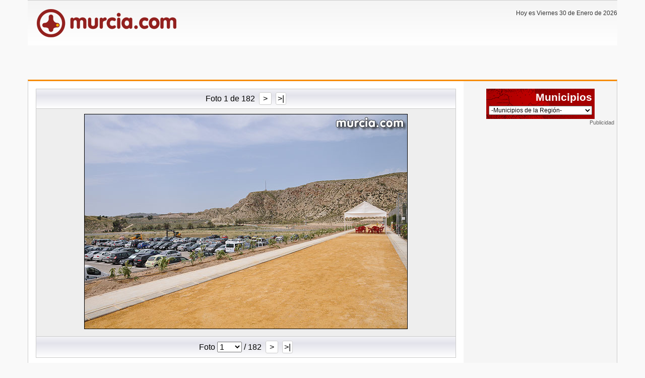

--- FILE ---
content_type: text/html
request_url: https://www.murcia.com/totana/fotos/2009/campeonato-futbol-interescuelas-2009-entrega/foto.asp?foto=1&total=182&noticia=328
body_size: 12583
content:

<!DOCTYPE html>
<!--[if lt IE 7]>      <html class="no-js lt-ie9 lt-ie8 lt-ie7"> <![endif]-->
<!--[if IE 7]>         <html class="no-js lt-ie9 lt-ie8"> <![endif]-->
<!--[if IE 8]>         <html class="no-js lt-ie9"> <![endif]-->
<!--[if gt IE 8]><!--> <html class="no-js"> <!--<![endif]-->
    <head>
   		<meta charset="windows-1252">
        <title>Foto 1 de 182 - Campeonato de f&uacute;tbol Interescuelas 2009. Entrega de premios</title>
        
        <meta name="viewport" content="width=device-width, initial-scale=1">
        <link rel="stylesheet" href="/css/estilo.min.css">
        
        <link rel="stylesheet" href="/css/jquery.sidr.dark.css">
        <!-- html5.js - IE  9 -->
		<!--[if lt IE 9]>
    		<script src="http://html5shim.googlecode.com/svn/trunk/html5.js"></script>
		<![endif]-->
 		<!-- css3-mediaqueries.js for IE - 9 -->
		<!--[if lt IE 9]>
    		<script src="http://css3-mediaqueries-js.googlecode.com/svn/trunk/css3-mediaqueries.js"></script>
		<![endif]-->        
    </head>
    <body id="web">
        <!--[if lt IE 7]>
            <p class="browsehappy">Est&aacute;s utilizando un navegador <strong>obsoleto</strong>. Por favor, <a href="http://browsehappy.com/">actualiza tu navegador</a> para mejorar tu experiencia.</p>
        <![endif]-->
 		
       <header>
       <div class="header">
            <div id="mobile-header">
             
             </div>

       </div>
       <div class="logo lfoto">
	        <a href="/" class="col-8"><span>Murcia.com</span><img src="/images/logo-p.png" alt="Murcia.com" title="Murcia.com" /></a>
            
                              
    <div class="dia col-4"><span>Hoy es Viernes 30 de Enero  de 2026</span><br /></div>

       </div>
   
       </header>       
       <div class="contenedor foto-reportaje">
        <div class="content col-9">
        <article class="noticia foto-noticia col-12">
                          <section class="paginacion">
   
		<span>Foto 1 de 182</span>&nbsp;  
<a href="foto.asp?foto=2&total=182&noticia=328" title="siguiente">&nbsp;&gt;&nbsp;</a>&nbsp;
              <a href="foto.asp?foto=182&total=182&noticia=328" title="ultima">&gt;|</a>
              
              </section>

        <section>
        	
		<link rel="image_src" href="https://www.noticiastotana.com/foto.asp?foto=http://fotonoticias.murcia.com/reportajes/totana/fotos/2009/campeonato-futbol-interescuelas-2009-entrega/futbol-interescuelas-001.jpg" />    
        
        <figure class="foto-noticia">
        <img title="Campeonato de fútbol Interescuelas 2009. Entrega de premios - 1" src="https://www.noticiastotana.com/foto.asp?foto=http://fotonoticias.murcia.com/reportajes/totana/fotos/2009/campeonato-futbol-interescuelas-2009-entrega/futbol-interescuelas-001.jpg" alt="Campeonato de fútbol Interescuelas 2009. Entrega de premios - 1" />

        </figure>
        </section>
                  <section class="paginacion"><form name='formulario'>
   
		<span>Foto 


<select name="numerito" class=negro onChange="window.location='foto.asp?noticia=328&total=182&foto='+this.form.numerito.options[this.form.numerito.selectedIndex].value;"></select>
		
<script type="text/javascript">
for (z = 1; z <= 182; z++) {

		var obj=document.forms['formulario'].elements['numerito'];
		op = document.createElement("OPTION");
		if (z == 1) {
			op.selected = true;
		}	
		op.value = z;
		op.text = z;
		obj.options[obj.options.length] = op;
}		
</script>	
 / 182</span>&nbsp;  
<a href="foto.asp?foto=2&total=182&noticia=328" title="siguiente">&nbsp;&gt;&nbsp;</a>&nbsp;
              <a href="foto.asp?foto=182&total=182&noticia=328" title="ultima">&gt;|</a>
              
</form>
			  
			  
			  </section>

              

        <header>
        <h1><a href="/totana/fotos/2009/campeonato-futbol-interescuelas-2009-entrega/">Campeonato de fútbol Interescuelas 2009. Entrega de premios</a></h1>
        <div class="fecha">
              murcia.com<br />
              Prohibida la reproducción total o parcial sin el consentimiento del autor.&nbsp; 
            </div>
        <div class="fecha"><time itemprop="datePublished" content="30/05/2009">
<span><a href="/totana">Totana</a></span>
30/05/2009</time></div>
        <div class="fuente"><a href="/totana/fotos/2009/campeonato-futbol-interescuelas-2009-entrega/">Volver al reportaje</a></div>
         <div class="col-2 redeslat">
        </div>
        </header>     
	</article>
  </div>

<aside class="publicidad col-3">
  <!-- Desplegable Pueblos -->
        <div class="municipios">
          <form action="" id=form1 name=form1>
            <div>
              <label for="municipios">Municipios</label>
            </div>
            <div>
              <select id="municipios" name="municipios" onchange="window.location='/'+this.form.municipios.options[this.form.municipios.selectedIndex].value;">
	<option selected="selected">-Municipios de la Regi&oacute;n-</option>
	<option value="abanilla">Abanilla</option>
	<option value="abaran">Abar&aacute;n</option>
	<option value="aguilas">&Aacute;guilas</option>
	<option value="albudeite">Albudeite</option>
	<option value="alcantarilla">Alcantarilla</option>
	<option value="aledo">Aledo</option>
	<option value="alguazas">Alguazas</option>
	<option value="alhama">Alhama de Murcia</option>
	<option value="archena">Archena</option>
	<option value="beniel">Beniel</option>
	<option value="blanca">Blanca</option>
	<option value="bullas">Bullas</option>
	<option value="calasparra">Calasparra</option>
	<option value="camposdelrio">Campos del R&iacute;o</option>
	<option value="caravaca">Caravaca de la Cruz</option>
	<option value="cartagena">Cartagena</option>
	<option value="cehegin">Ceheg&iacute;n</option>
	<option value="ceuti">Ceut&iacute;</option>
	<option value="cieza">Cieza</option>
	<option value="fortuna">Fortuna </option>
	<option value="fuentealamo">Fuente &Aacute;lamo</option>
	<option value="jumilla">Jumilla</option>
	<option value="launion">La Uni&oacute;n</option>
	<option value="lastorresdecotillas">Las Torres de Cotillas</option>
	<option value="librilla">Librilla</option>
	<option value="lorca">Lorca</option>
	<option value="lorqui">Lorqu&iacute;</option>
	<option value="losalcazares">Los Alc&aacute;zares</option>
	<option value="mazarron">Mazarr&oacute;n</option>
	<option value="molina">Molina de Segura</option>
	<option value="moratalla">Moratalla</option>
	<option value="mula">Mula</option>
	<option value="ciudad">Murcia</option>
	<option value="ojos">Oj&oacute;s</option>
	<option value="pliego">Pliego</option>
	<option value="puertolumbreras">Puerto Lumbreras</option>
	<option value="ricote">Ricote</option>
	<option value="sanjavier">San Javier</option>
	<option value="sanpedrodelpinatar">San Pedro del Pinatar</option>
	<option value="santomera">Santomera</option>
	<option value="torrepacheco">Torre Pacheco</option>
	<option value="totana">Totana</option>
	<option value="ulea">Ulea</option>
	<option value="villanuevadelriosegura">Villanueva del R&iacute;o Segura</option>
	<option value="yecla">Yecla</option>
</select>
            </div>
          </form>
        </div>
        <!-- Fin Desplegable Pueblos -->
<section class="banners">


<script type="text/javascript"><!--
    google_ad_client = "pub-4413343417980043";
    google_ad_slot = "0371435360";
    google_ad_width = 300;
    google_ad_height = 250;
    //-->
</script>
<script type="text/javascript" src="https://pagead2.googlesyndication.com/pagead/show_ads.js"></script>




</section>     
</aside>         
         
	   </div>
	
    <footer>
    <div class="texto-footer">
    <div class="col-8" itemscope itemtype="http://schema.org/Organization">
    <a href="https://www.aenor.com/certificacion/certificado/?codigo=30419" target="_blank"><img src="/images/calidad.png" alt="UNE-EN ISO 9001:2000 - ER-0131/2006" title="UNE-EN ISO 9001:2000 - ER-0131/2006" /></a>
    <span>Alamo Networks S.L. &copy; 2008-2026  Todos los derechos reservados</span><br />
     <p><span itemprop="name"><span data-copy="Copyright Murcia.com">&copy;</span> Murcia.com</span> <span class="resto">es un portal independiente, sin dependencia de organismos oficiales</span></p>
    	<div itemprop="address" itemscope itemtype="http://schema.org/PostalAddress">
    	<span itemprop="streetAddress">C, &Aacute;lamo 8</span> 
    	<span itemprop="postalCode">30850</span> 
    	<span itemprop="addressLocality">Totana</span> 
    	<span itemprop="addressRegion">(Murcia)</span> 
    	<span itemprop="addressCountry">Espa&ntilde;a</span>
    	</div>
    <div class="politicas"><a href="mailto:info@murcia.com" itemprop="email">info@murcia.com</a> <a href="/aviso-legal.asp" rel="nofollow">Aviso Legal</a> <a href="/politica-privacidad.asp" rel="nofollow">Pol&iacute;tica de Privacidad</a> - <a href="/politica-cookies.asp" rel="nofollow">Pol&iacute;tica de Cookies</a> 
    
    <a href="/movil/index.asp?web=1" rel="nofollow">Ir a versi&oacute;n web</a></div>
    
    </div>
    <div class="col-4">
    <img src="/images/red-portales-murcia-com.gif" alt="Regi&oacute;n de Murcia" title="Regi&oacute;n de Murcia" /><br />
     Desarrollado por: <a title="Dise&ntilde;o Web Murcia - Avatar Internet" href="http://www.avatarinternet.com" target="_blank">Avatar Internet S.L.L.</a>
    </div>
    </div>
    </footer>
    
  <script src="https://code.jquery.com/jquery-3.6.0.min.js"></script>
  <script src="/js/jquery.sidr.min.js"></script>
  <script src="/js/jquery.touchwipe.min.js"></script>       
  <script src="/js/jquery.ui.totop.js"></script>
  <script src="/js/easing.js"></script>
  <script src="/js/ios-orientationchange-fix.js"></script>
  <script src="/js/FeedEk.js"></script>
  <script rel="preload" src="/js/main.min.js"></script>
  <script src="https://www.gstatic.com/firebasejs/7.7.0/firebase-app.js"></script>

    <script src="https://www.gstatic.com/firebasejs/7.7.0/firebase-messaging.js"></script>

    <script src="https://www.gstatic.com/firebasejs/7.7.0/firebase-analytics.js"></script>
    
<script src="/js/notificaciones.js"></script>
<script src="/js/gdpr-cookie.js" charset="utf-8"></script>
<script>
    /*$.gdprcookie.init({
        title: "Aviso sobre cookies:",
        message: "Utilizamos cookies propias y de terceros para facilitar su navegaci&oacute;n en la p&aacute;gina web, conocer c&oacute;mo interact&uacute;as con nosotros y recopilar datos estad&iacute;sticos. <br><br>Por favor, lee nuestra Pol&iacute;tica de Cookies para conocer con mayor detalle las cookies que usamos, su finalidad y como poder configurarlas o rechazarlas, si as&iacute; lo considera: <a href='https://www.murcia.com/politica-cookies.asp' target='_blank'>POLITICA DE COOKIES</a>",
        delay: 600,
        expires: 365,
        acceptBtnLabel: "Aceptar Cookies",
		advancedBtnLabel: "M\u00e1s informaci\u00F3n",
		subtitle:"Puede seleccionar las cookies que quiere aceptar. Si desmarca Marketing seguir\u00e1 viendo anuncios pero ser\u00e1n de menor inter\u00e9s para usted.",
		cookieTypes: [
			{
				type: "Esenciales",
				value: "essential",
				description: "Las estrictamente necesarias para poder utilizar el portal web.",
				checked: true,
			},
			{
				type: "Analiticas",
				value: "analytics",
				description: "Para calcular la cantidad de visitas, dispositivos de acceso...",
				checked: true,
			},
			{
				type: "Marketing",
				value: "marketing",
				description: "Para personalizar la publicidad y mostrar anuncios de interes.",
				checked: true,
			}
		],

    });

    $(document.body)
        .on("gdpr:show", function() {
            console.log("Cookie dialog is shown");
        })
        .on("gdpr:accept", function() {
            var preferences = $.gdprcookie.preference();
            console.log("Preferences saved:", preferences);
        })
        .on("gdpr:advanced", function() {
            console.log("Advanced button was pressed");
        });

    if ($.gdprcookie.preference("marketing") === true) {
        console.log("This should run because marketing is accepted.");
    }  SE COMENTA ESTA PARTE PARA QUE NO MUESTRE EL MENSAJE*/
</script>

<!-- Google tag (gtag.js) -->
<script async src="https://www.googletagmanager.com/gtag/js?id=G-1GQ5BBN8SE"></script>
<script>
  window.dataLayer = window.dataLayer || [];
  function gtag(){dataLayer.push(arguments);}
  gtag('js', new Date());

  gtag('config', 'G-1GQ5BBN8SE');
</script>

    
    </body>
</html>

--- FILE ---
content_type: text/html; charset=utf-8
request_url: https://www.google.com/recaptcha/api2/aframe
body_size: 252
content:
<!DOCTYPE HTML><html><head><meta http-equiv="content-type" content="text/html; charset=UTF-8"></head><body><script nonce="ItnLHOVVF8RKOafFXzkC4w">/** Anti-fraud and anti-abuse applications only. See google.com/recaptcha */ try{var clients={'sodar':'https://pagead2.googlesyndication.com/pagead/sodar?'};window.addEventListener("message",function(a){try{if(a.source===window.parent){var b=JSON.parse(a.data);var c=clients[b['id']];if(c){var d=document.createElement('img');d.src=c+b['params']+'&rc='+(localStorage.getItem("rc::a")?sessionStorage.getItem("rc::b"):"");window.document.body.appendChild(d);sessionStorage.setItem("rc::e",parseInt(sessionStorage.getItem("rc::e")||0)+1);localStorage.setItem("rc::h",'1769740975929');}}}catch(b){}});window.parent.postMessage("_grecaptcha_ready", "*");}catch(b){}</script></body></html>

--- FILE ---
content_type: application/javascript
request_url: https://www.murcia.com/js/notificaciones.js
body_size: 2024
content:
 //REGISTRAR SERVICE WORKER
 if ('serviceWorker' in navigator) {
     window.addEventListener('load', function() {
         navigator.serviceWorker.register('/firebase-messaging-sw.js').then(function(registration) {
             // Registration was successful
             console.log('ServiceWorker registration successful with scope: ', registration.scope);
         }, function(err) {
             // registration failed :(
             console.log('ServiceWorker registration failed: ', err);
         });
     });
 }


 const tokenDivId = 'token_div';
 const permissionDivId = 'permission_div';
 // Your web app's Firebase configuration
 var firebaseConfig = {
     apiKey: "AIzaSyDNYHU1FnaqVXPq5zFhRXJmaD630tL6hHs",
     authDomain: "notificaciones-push-murciacom.firebaseapp.com",
     databaseURL: "https://notificaciones-push-murciacom.firebaseio.com",
     projectId: "notificaciones-push-murciacom",
     storageBucket: "notificaciones-push-murciacom.appspot.com",
     messagingSenderId: "26174829805",
     appId: "1:26174829805:web:22d4db13bf2f1f612788e4",
     measurementId: "G-SY4GJ880M5"
 };

 // Initialize Firebase
 firebase.initializeApp(firebaseConfig);
 firebase.analytics();


 const messaging = firebase.messaging();

 //messaging.usePublicVapidKey('BMU7Ugm8MPZZ4qxNFSwcS2cenh1jZDuU8iHEJ92AZTgILoyuZWDjQFe-Zg3sxGkMsEM0u9Y4aV3oxcC4tS6L8fw');

 messaging.requestPermission()
     .then(function() {
         console.log("Tiene permiso.");
         return messaging.getToken();
     })
     .then(function(token) {
         if (token) {
             sendTokenToServer(token);
         } else {
             // Show permission request.
             console.log('No Instance ID token available. Request permission to generate one.');
             // Show permission UI.
             setTokenSentToServer(false);
             //borrarToken();
         }
         /* console.log(token);
          sendTokenToServer(token);*/
     })
     .catch(function(err) {
         console.log("Error." + err);
         setTokenSentToServer(false);
         // borrarToken();
     })

 messaging.onMessage(function(payload) {
     console.log('onMessage: ', payload);
     const notificationTitle = payload.notification.title;
     const notificationlink = payload.notification.click_action;
     const notificationOptions = {
         body: payload.notification.body,
         image: payload.notification.image,
         badge: '/images/logo-murcia.png',
         icon: '/images/logo-murcia.png'
             /*  data: {
                   time: new Date(Date.now()).toString(),
                   click_action: payload.notification.click_action
               } NO ES NECESARIO*/

     };
     var notificacion = new Notification(notificationTitle, notificationOptions);
     notificacion.onclick = function(event) {
         event.preventDefault(); // Previene al buscador de mover el foco a la pestaÃƒÂ±a del Notification
         window.open(notificationlink);
     }
 })

 // [START refresh_token]
 // Callback fired if Instance ID token is updated.
 messaging.onTokenRefresh(() => {
     messaging.getToken().then((refreshedToken) => {
         console.log('Token refreshed. ');
         // Indicate that the new Instance ID token has not yet been sent to the
         // app server.
         setTokenSentToServer(false);
         // Send Instance ID token to app server.
         sendTokenToServer(refreshedToken);
         // [START_EXCLUDE]
         // Display new Instance ID token and clear UI of all previous messages.
         resetUI();
         // [END_EXCLUDE]
     }).catch((err) => {
         console.log('Unable to retrieve refreshed token ', err);
         // showToken('Unable to retrieve refreshed token ', err);
     });
 });
 // [END refresh_token]



 function showToken(currentToken) {
     // Show token in console and UI.
     const tokenElement = document.querySelector('#token');
     tokenElement.textContent = currentToken;
 }

 // Send the Instance ID token your application server, so that it can:
 // - send messages back to this app
 // - subscribe/unsubscribe the token from topics
 function sendTokenToServer(currentToken) {
     if (!isTokenSentToServer()) {
         console.log('Sending token to server... ');
         cargarToken(currentToken);
         setTokenSentToServer(true);
     } else {
         console.log('Token already sent to server so wont send it again ' + 'unless it changes ');
     }
 }

 function isTokenSentToServer() {
     return window.localStorage.getItem('sentToServer') === '1 ';
 }

 function setTokenSentToServer(sent) {
     window.localStorage.setItem('sentToServer', sent ? '1' : '0');
 }

 function updateUIForPushEnabled(currentToken) {
     showHideDiv(tokenDivId, true);
     showHideDiv(permissionDivId, false);
     showToken(currentToken);
 }

 function updateUIForPushPermissionRequired() {
     showHideDiv(tokenDivId, false);
     showHideDiv(permissionDivId, true);
 }

 function showHideDiv(divId, show) {
     const div = document.querySelector('#' + divId);
     if (show) {
         div.style = 'display: visible';
     } else {
         div.style = 'display: none';
     }
 }

 function deleteToken() {
     // Delete Instance ID token.
     // [START delete_token]
     messaging.getToken().then((currentToken) => {
         messaging.deleteToken(currentToken).then(() => {
             console.log('Token deleted.');
             setTokenSentToServer(false);
             // [START_EXCLUDE]
             // Once token is deleted update UI.
             resetUI();
             // [END_EXCLUDE]
         }).catch((err) => {
             console.log('Unable to delete token. ', err);
         });
         // [END delete_token]
     }).catch((err) => {
         console.log('Error retrieving Instance ID token. ', err);
         showToken('Error retrieving Instance ID token. ', err);
     });
 }

 function resetUI() {
     clearMessages();
     showToken('loading... ');
     // [START get_token]
     // Get Instance ID token. Initially this makes a network call, once retrieved
     // subsequent calls to getToken will return from cache.
     messaging.getToken().then((currentToken) => {
         if (currentToken) {
             sendTokenToServer(currentToken);
             // updateUIForPushEnabled(currentToken);
         } else {
             // Show permission request.
             console.log('No Instance ID token available. Request permission to generate one. ');
             // Show permission UI.
             // updateUIForPushPermissionRequired();
             setTokenSentToServer(false);
         }
     }).catch((err) => {
         console.log('An error occurred while retrieving token.', err);
         // showToken('Error retrieving Instance ID token. ', err);
         setTokenSentToServer(false);
     });
     // [END get_token]
 }

 // Clear the messages element of all children.
 function clearMessages() {
     const messagesElement = document.querySelector('#messages');
     while (messagesElement.hasChildNodes()) {
         messagesElement.removeChild(messagesElement.lastChild);
     }
 }

 function cargarToken(eltoken) {
     $.ajax({
         type: 'POST',
         url: "/cargartoken.asp",
         data: {
             token: eltoken
         },
         dataType: 'html',
         success: function(data) {
             console.log(data);
         },
         error: function(data) {
             console.log(data);
         }
     });
 }

 function borrarToken() {
     $.ajax({
         type: 'POST',
         url: "/borrartoken.asp",
         success: function(data) {
             console.log(data);
         },
         error: function(data) {
             console.log(data);
         }
     });
 }

--- FILE ---
content_type: application/javascript
request_url: https://www.murcia.com/js/FeedEk.js
body_size: 656
content:
/*
* FeedEk jQuery RSS/ATOM Feed Plugin v3.0 with YQL API
* http://jquery-plugins.net/FeedEk/FeedEk.html  https://github.com/enginkizil/FeedEk
* Author : Engin KIZIL http://www.enginkizil.com   
*/

(function ($) {
    $.fn.FeedEk = function (opt) {
        var def = $.extend({
            FeedUrl: "http://jquery-plugins.net/rss",
            MaxCount: 5,
            ShowDesc: true,
            ShowPubDate: true,
            DescCharacterLimit: 0,
            TitleLinkTarget: "_blank",
            DateFormat: "",
            DateFormatLang:"en"
        }, opt);

        var id = $(this).attr("id"), i, s = "",dt;
        $("#" + id).empty().append('<img src="loader.gif" />');

        var YQLstr = 'SELECT channel.item FROM feednormalizer WHERE output="rss_2.0" AND url ="' + def.FeedUrl + '" LIMIT ' + def.MaxCount;

        $.ajax({
            url: "https://query.yahooapis.com/v1/public/yql?q=" + encodeURIComponent(YQLstr) + "&format=json&diagnostics=true&callback=?",
            dataType: "json",
            success: function (data) {
                $("#" + id).empty();
                $.each(data.query.results.rss, function (e, itm) {
                    s += '<li><div class="itemTitle"><a href="' + itm.channel.item.link + '" target="' + def.TitleLinkTarget + '" >' + itm.channel.item.title + '</a></div>';
                    
                    if (def.ShowPubDate){
                        dt = new Date(itm.channel.item.pubDate);
                        s += '<div class="itemDate">';
                        if ($.trim(def.DateFormat).length > 0) {
                            try {
                                moment.lang(def.DateFormatLang);
                                s += moment(dt).format(def.DateFormat);
                            }
                            catch (e){s += dt.toLocaleDateString();}                            
                        }
                        else {
                            s += dt.toLocaleDateString();
                        }
                        s += '</div>';
                    }
                    if (def.ShowDesc) {
                        s += '<div class="itemContent">';
                         if (def.DescCharacterLimit > 0 && itm.channel.item.description.length > def.DescCharacterLimit) {
                            s += itm.channel.item.description.substring(0, def.DescCharacterLimit) + '...';
                        }
                        else {
                            s += itm.channel.item.description;
                         }
                         s += '</div>';
                    }
                });
                $("#" + id).append('<ul class="feedEkList">' + s + '</ul>');
            }
        });
    };
})(jQuery);